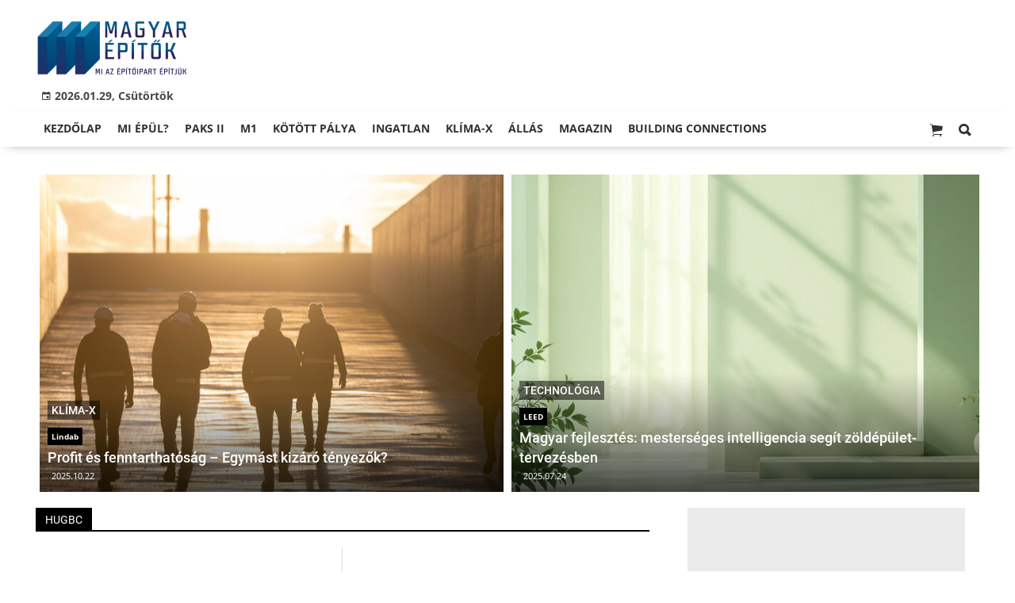

--- FILE ---
content_type: text/html;charset=UTF-8
request_url: https://magyarepitok.hu/temak/hugbc
body_size: 7934
content:
<!DOCTYPE html><html lang="hu"><head><meta http-equiv="Content-Type" content="text/html; charset=utf-8"><meta name="viewport" content="width=device-width,height=device-height,initial-scale=1"><title>HuGBC | Magyar Építők</title><meta name="author" content="BC Zrt."><meta name="robots" content="index, follow"><link href="https://static.regon.hu/theme/cache/css/3545591a9adc10acc1abdf43cc2b631f.css" rel="stylesheet" type="text/css"><script type="text/javascript">window._e=[];window._r=function(c){window._e.push(c)};window._fbappid='2390862197818702';</script><link rel="preconnect" href="https://static.regon.hu">
<link rel="dns-prefetch" href="https://server.regon.hu">
<link rel="preload" href="https://static.regon.hu/theme/cache/js/13fd94cebc28f40f67b6227b989b3793.js" as="script">
<link rel="apple-touch-icon" sizes="180x180" href="https://static.regon.hu/favicon/me/apple-touch-icon.png">
<link rel="icon" type="image/png" sizes="32x32" href="https://static.regon.hu/favicon/me/favicon-32x32.png">
<link rel="icon" type="image/png" sizes="16x16" href="https://static.regon.hu/favicon/me/favicon-16x16.png">
<link rel="manifest" href="https://static.regon.hu/favicon/me/manifest.json">
<link rel="mask-icon" href="https://static.regon.hu/favicon/me/safari-pinned-tab.svg" color="#5bbad5">
<link rel="shortcut icon" href="https://static.regon.hu/favicon/me/favicon.ico">
<link rel="copyright" title="Szerzői jogok" href="/szerzoi-jogok">
<link rel="author" title="Impresszum" href="/impresszum">
<link rel="home" title="" href="/">
<link rel="alternate" type="application/rss+xml" title="Magyar Építők" href="https://magyarepitok.hu/rss">
<meta name="msapplication-TileColor" content="#da532c">
<meta name="msapplication-config" content="https://static.regon.hu/favicon/me/browserconfig.xml">
<meta name="theme-color" content="#ffffff">
<meta name="copyright" content="https://magyarepitok.hu/szerzoi-jogok/">
<meta name="msvalidate.01" content="88263985BAB206E718DD62B347A6FA03">
<meta name="p:domain_verify" content="d1a340d0798bf4a2267e5d772964b25c">
<meta property="article:publisher" content="https://www.facebook.com/magyarepitok/">
<meta property="fb:pages" content="858185254269102">
<meta property="fb:app_id" content="2390862197818702">
<script type="text/javascript">
  function setReviveAd(containerId, desktopZoneId, mobileZoneId, width, height, height2) {
    var adUnit = document.getElementById(containerId);
    var adWidth = adUnit.offsetWidth;
    var reviveAd = adUnit.querySelector("ins");
    if (adWidth >= width) {
      reviveAd.setAttribute("data-revive-zoneid", desktopZoneId);
      reviveAd.setAttribute("style", "display:block;height:" + height + "px");
    } else {
      reviveAd.setAttribute("data-revive-zoneid", mobileZoneId);
      reviveAd.setAttribute("style", "display:block;height:" + height2 + "px");
    }
  }
</script>
<script>
  window.OneSignal = window.OneSignal || [];
  OneSignal.push(function() {
    OneSignal.init({
      appId: "9a08c6ee-afbf-4dbc-96c4-31a2b8aa8314",
    });
  });
</script>
<script type="text/javascript">
    (function(c,l,a,r,i,t,y){
        c[a]=c[a]||function(){(c[a].q=c[a].q||[]).push(arguments)};
        t=l.createElement(r);t.async=1;t.src="https://www.clarity.ms/tag/"+i;
        y=l.getElementsByTagName(r)[0];y.parentNode.insertBefore(t,y);
    })(window, document, "clarity", "script", "fnv7j7luwl");
</script></head><body class="newmenu"><div id="fb-root"></div><div class="mobile-m"><nav class="mobile-nav"><i class="ion-close-round m-close" id="m_close"></i><ul class="mobile-nav-ctrl"><li><a class="m-srch-btn ion-search" href="javascript:;" onclick="search.click(document.getElementById('mobile_search'));"></a><input type="search" id="mobile_search" value=""  data-url="https://magyarepitok.hu/kereses" onkeypress="search.keypress(event,this);" placeholder="Keresés..." /></li></ul><ul class="mobile-nav-m-li"><li class=" darkblue"><a href="https://magyarepitok.hu">Kezdőlap</a></li><li class=" green"><a href="https://magyarepitok.hu/mi-epul">Mi épül?</a></li><li class=""><a href="https://magyarepitok.hu/paksII">Paks II</a></li><li class=""><a href="https://magyarepitok.hu/temak/m1-es-autopalya">M1</a></li><li class=""><a href="https://magyarepitok.hu/kotott-palya">Kötött pálya</a></li><li class=""><a href="https://magyarepitok.hu/ingatlan">Ingatlan</a></li><li class=" green"><a href="https://magyarepitok.hu/klima-x">Klíma-X</a></li><li class=""><a href="https://magyarepitok.hu/allas">Állás</a></li><li class=" default hasSub"><a href="">Magazin</a><div class="tbl"><div class="tbl-cell"><i class="ion-arrow-down-b"></i></div></div><ul class="sub "><li class=" default"><a href="https://magyarepitok.hu/aktualis-szam">Aktuális szám</a></li><li class=" default"><a href="https://magyarepitok.hu/regebbi-szamok">Régebbi számok</a></li><li class=" default"><a href="https://magyarepitok.hu/elofizetes">Előfizetés</a></li></ul></li><li class=""><a href="https://buildingconnections.eu">Building Connections</a></li></ul></nav></div><div class="row col-10 header-cnt  mq-9-disp-no"><div class="mw1200 col-10 base-cnt"><div class="col-10 header"><div class="col-10 mq-9-col-5 head-info"><div class="logo mq-9-pad-0" style="background-image: url('https://static.regon.hu/theme/default/img/magyar epitok_200_3.png');cursor:pointer;" onclick="document.location.href='https://magyarepitok.hu';" style="cursor:pointer;"></div><div class="header-ad">
</div><div class="col-10" style=""><span style="padding: 5px 8px;color: #454748;font-weight:bold;"><i class="ion-android-calendar" style="margin-right: 5px;"></i>2026.01.29, Csütörtök</span></div></div></div></div></div><div class="col-10 main-menu-wrapper" id="menu-container"><div class="row col-10 main-menu-cnt" id="main-menu"><div class="mw1200 col-10 base-cnt"><div class="col-10 mq-9-col-10 main-menu"><nav><ul class="main mq-9-disp-no"><li class="menu-logo"><div class="logo mq-9-pad-0" style="background-image: url('https://static.regon.hu/theme/default/img/magyar epitok_200_3.png');cursor:pointer;" onclick="document.location.href='https://magyarepitok.hu';"></div></li><li class=" darkblue"><a href="https://magyarepitok.hu">Kezdőlap</a></li><li class=" green"><a href="https://magyarepitok.hu/mi-epul">Mi épül?</a></li><li class=""><a href="https://magyarepitok.hu/paksII">Paks II</a></li><li class=""><a href="https://magyarepitok.hu/temak/m1-es-autopalya">M1</a></li><li class=""><a href="https://magyarepitok.hu/kotott-palya">Kötött pálya</a></li><li class=""><a href="https://magyarepitok.hu/ingatlan">Ingatlan</a></li><li class=" green"><a href="https://magyarepitok.hu/klima-x">Klíma-X</a></li><li class=""><a href="https://magyarepitok.hu/allas">Állás</a></li><li class=" default"><a href="">Magazin</a><ul class="sub"><li class=" default"><a href="https://magyarepitok.hu/aktualis-szam">Aktuális szám</a></li><li class=" default"><a href="https://magyarepitok.hu/regebbi-szamok">Régebbi számok</a></li><li class=" default"><a href="https://magyarepitok.hu/elofizetes">Előfizetés</a></li></ul></li><li class=""><a href="https://buildingconnections.eu">Building Connections</a></li><li class="srch-top-btn"><a id="srch-btn" class="srch-btn ion-search" href="javascript:;"></a><ul class="srch-sub"><li class="menu-srch"><input type="text" placeholder="Keresés..." name="search_str" data-url="https://magyarepitok.hu/kereses" onkeypress="search.keypress(event,this);"></li></ul></li><li class="cart-btn"><a class="srch-btn ion-ios-cart" href="https://magyarepitok.hu/webshop/cart" target="_self" title="Kosár" id="cart_menu_indicator"><i></i></a></li></ul><ul class="main mobile-start mq-9-disp-block"><li class="logo-li"><div class="logo mq-9-pad-0" style="background-image: url('https://static.regon.hu/theme/default/img/magyar epitok_200_3.png');cursor:pointer;" onclick="document.location.href='https://magyarepitok.hu';" style="cursor:pointer;"></div></li><li class="button-li"><i class="ion-navicon-round mobile-show"></i></li><li class="cart-mobile-btn mar-r-10"><a href="/webshop/cart" target="_self" title="Kosár" id="cart_menu_indicator_mobile"><i class="ion-ios-cart"><i></i></i></a></li></ul></nav></div></div></div></div><div class="body-m-overlay"></div><div class="row body-cnt"><div class="mw1200 col-10 mq-9-col-10-no-pad base-cnt site-default"><div class="col-10 mq-9-col-10-no-pad"><div class="col-5 pad-l-5 pad-r-5 pad-t-5 mq-9-col-5-no-pad mq-9-pad-r-5 ruling-force"><a href="https://magyarepitok.hu/klima-x/2025/10/profit-es-fenntarthatosag-egymast-kizaro-tenyezok"><div class="tile-1-1 lv mq-9-pad-t-10"><div class="news-img lazy" data-original="https://static.regon.hu/ma/2025/10/tn2-web_231103_em_3402.jpg"></div><div class="news-info onimg mq-9-pad-r-5"><div class="news-cat onimg font-14"><p>Klíma-X</p></div><div class="ncat-tag-cnt"><i class="ncat-tag" style="">Lindab</i></div><h2>Profit és fenntarthatóság – Egymást kizáró tényezők?</h2><div><p class="date">2025.10.22</p></div></div></div></a></div><div class="col-5 pad-l-5 pad-t-5 mq-9-col-5-no-pad mq-9-pad-l-5 ruling-force"><a href="https://magyarepitok.hu/technologia/2025/07/magyar-fejlesztes-mesterseges-intelligencia-segit-zoldepulet-tervezesben-"><div class="tile-1-1 lv mq-9-pad-t-10"><div class="news-img lazy" data-original="https://static.regon.hu/ma/2025/07/tn2-stockcake-serenemorninglight_1753347020.jpg"></div><div class="news-info onimg mq-9-pad-r-5"><div class="news-cat onimg font-14"><p>Technológia</p></div><div class="ncat-tag-cnt"><i class="ncat-tag" style="">LEED</i></div><h2>Magyar fejlesztés: mesterséges intelligencia segít zöldépület-tervezésben </h2><div><p class="date">2025.07.24</p></div></div></div></a></div></div></div><div class="row col-10 parallax" id="content_p_1"><div class="mw1200 col-10 base-cnt mq-9-col-10-no-pad"><div class="col-65 mq-9-col-10" id="content_m_1"><div class="category-section list-view  row"><div class="col-10 news-cat mq-6-pad-r-10"><h3 class="section-title">HuGBC</h3></div><div class="left-side col-5 mq-6-col-10-wide" id="news-content"><a href="https://magyarepitok.hu/iparagi-hirek/2025/05/harom-szempontbol-is-korbejarja-a-zold-epitkezest-a-spakli-21-legujabb-adasa"><div class="col-10 mq-6-col-10-wide"><div class="news-big pad-r-10 pad-b-10"><div class="mq-6-pad-l-r-5"><h2>Három szempontból is körbejárja a zöld építkezést a Spakli ’21 legújabb adása</h2><div class="news-info-inline"><p class="date">2025.05.13</p></div><div class="news-img lazy" data-original="https://static.regon.hu/ma/2025/05/tn2-lily-banse-nq3tg1t8ejg-unsplash-20240207-1620-0-90-cr.jpg"><div class="news-tag">Klíma-X</div></div><p>Több neves szakértőt is megszólaltatnak, így többek között a HuGBC, a Market, az ÉKM ágazati képviselői, illetve vezetői is elmondták véleményüket és megosztották tudásukat.</p></div></div></div></a><a href="https://magyarepitok.hu/iparagi-hirek/2024/07/az-ikonikus-hazai-epuletek-zold-minositeserol-is-ismert-obuda-group-csatlakozott-a-hugbc_hez"><div class="col-10 mq-6-col-10-wide"><div class="news-big pad-r-10 pad-b-10"><div class="mq-6-pad-l-r-5"><h2>Az ikonikus hazai épületek zöld minősítéséről is ismert Óbuda Group csatlakozott a HuGBC-hez</h2><div class="news-info-inline"><p class="date">2024.07.04</p></div><div class="news-img lazy" data-original="https://static.regon.hu/ma/2022/11/tn2-magyarzenehaza_web_221017_nm--0268.jpg"><div class="news-tag">Iparági hírek</div></div><p>Kiemelt hangsúllyal kezelik az épületek fenntarthatóságát, ezért léptek be a Magyar Környezettudatos Építés Egyesületébe.</p></div></div></div></a></div><div class="col-5 mq-6-col-10-wide"><a href="https://magyarepitok.hu/iparagi-hirek/2024/11/felelos-vallalati-gondolkodas-a-klimacelok-elerese-erdekeben"><div class="col-10 mq-6-col-10-wide"><div class="news-big pad-l-10 pad-b-10"><div class="mq-6-pad-l-r-5"><h2>Felelős vállalati gondolkodás a klímacélok elérése érdekében</h2><div class="news-info-inline"><p class="date">2024.11.27</p></div><div class="news-img lazy" data-original="https://static.regon.hu/ma/2024/11/tn2-decarbonised_steel_20230614_3.jpg"><div class="news-tag">Iparági hírek</div></div><p>Összehangolt cselekvéssel kell változásokat végrehajtani az energiafelhasználásban az ipar, a közlekedés, a közösségi és a mezőgazdaság területén a klímacélok teljesülésért. Az építőipari szektor egyik kiemelkedő vállalata, a Lindab régóta összepontosít fenntartható és energiatakarékos megoldások fejlesztésére, különös tekintettel a légtechnikai rendszereinél.</p></div></div></div></a></div><div class="pager-cnt mq-6-pad-l-5"><ul class="pager"><li class="active"><a href="javascript:void(0);">1</a></li></ul></div></div></div><div class="col-35 mq-9-col-10 fright sidebar" data-sticky-parent="#content_m_1"><div class="category-section bless row"><div class="col-10" style="text-align:center;"><div style="background:#ebebeb; display:inline-block; padding:25px 25px 3px 25px; text-align:center; margin:0 auto;">
  <div style="width:300px; height:250px; margin:0 auto; overflow:hidden;">
    <ins class="adsbygoogle"
         style="display:inline-block; width:300px; height:250px !important; overflow:hidden;"
         data-ad-client="ca-pub-6797584215514202"
         data-ad-slot="7082500904"></ins>
    <script>
      (adsbygoogle = window.adsbygoogle || []).push({});
    </script>
  </div>
  <h3 style="margin:0; font-size:11px; color:#999; text-transform:lowercase; letter-spacing:0.5px;">hirdetés</h3>
</div>
</div></div><style type="text/css">.newsletter-form {width:100%;display: table;margin: 0 auto;padding: 10px;border: 1px solid #DDD;background-color: #F8F8F8;}.newsletter-form .form-item {float: left;width: 100%;padding-bottom: 10px;}.newsletter-form .fi-title {float: left;width: 100%;font-weight: 600;}.newsletter-form input[type="email"],.newsletter-form input[type="text"] {height: 35px;padding: 0px 10px;float: left;width: 100%;}.newsletter-form .fi-radio {float: left;width: 100%;padding-top: 5px;}.newsletter-form .fi-radio-title {float: left;width: calc(100% - 20px);padding-left: 10px;line-height: 20px;}.newsletter-form input[type="radio"] {height: 20px;width: 20px;margin: 0px;float: left;}.newsletter-form button {-webkit-appearance: none;-moz-appearance: none;appearance: none;width: auto;margin: 0 auto;display: table;padding: 10px;border: 1px solid #006bc9;border-radius: 3px;margin-top:15px;cursor: pointer;color: #006bc9;text-transform: uppercase;font-weight: 600;background-color: #FFF;transition: border 0.15s ease-in-out,color 0.15s ease-in-out,background-color 0.15s ease-in-out;}.newsletter-form button:hover {border: 1px solid #FFF;color: #FFF;background-color: #006bc9;}.newsletter-form button:active {}.newsletter-form input[type="checkbox"] {height: 20px;width: 20px;float: left;margin: 0px;}.newsletter-form input[type="checkbox"] ~ .fi-title {width: calc(100% - 20px);padding-left: 10px;pos}.newsletter-form .fi-title a {color:#0067B5;}.newsletter-form .fi-title a:hover{text-decoration:underline;}div.form-item.lastname{display: none;}</style><div class="category-section default row"><div class="col-10 news-cat default center mq-6-pad-r-10"><h3 class="section-title">Hírlevél</h3></div><div class="sidebar-ad nwl_sub"><form type="post" action="https://magyarepitok.hu/hirlevel" onsubmit="return false;" class="newsletter-form" id="nwl_form_side" name="nwl_form_side" onsubmit="return false;"><div class="form-item"><span class="fi-title">Név</span><input type="text" name="name" placeholder="Az Ön neve" required></div><div class="form-item col-5 lastname"><span class="fi-title">Utónév</span><input type="text" name="lastname" placeholder="Az Ön neve"></div><div class="form-item"><span class="fi-title">E-mail cím</span><input type="email" name="email" placeholder="minta@email.hu" required name=""></div><div class="form-item"><input type="checkbox" name="accept" value="1" required><span class="fi-title">Feliratkozom a hírlevélre és elfogadom az <a target="_blank" href="https://magyarepitok.hu/adatvedelem">adatvédelmi szabályzatot!</a></span></div><center><button type="submit" id="nwl_form_side_btn">Feliratkozás</button></center></form></div></div><script>window._r(function(){$('#nwl_form_side').submit(function(){$('#nwl_form_side_btn').hide();$.ajax({'url':$('#nwl_form_side').attr('action'), 'data':$(this).serialize(), 'success':function(e){$('#nwl_form_side_btn').show();if (!e || !e.status) {if (e.message) {alert(e.message);}else {alert('Sajnos nem sikerült feliratkozni a hírlevélre.');}}else {if (e.status) { alert('Sikeresen feliratkozott a hírlevélre!'); $('#nwl_form_side').reset();}}}});});});</script><div class="category-section default row"><div class="col-10 news-cat default center mq-6-pad-r-10"><h3 class="section-title">Legfrissebb</h3></div><div class="news-list"><ul class="news-snippets"><li><a href="https://magyarepitok.hu/utepites/2026/01/hoban-fagyban-is-dolgoznak-a-florian-teri-feluljaron"><div class="news-img lazy" data-original="https://static.regon.hu/ma/2026/01/tn-florianter_munkavegzes_bkk.jpg"></div><div class="ncat-tag-cnt"><i class="ncat-tag " style="">Útépítés</i></div><h2>Hóban-fagyban is dolgoznak a Flórián téri felüljárón</h2></a></li><li><a href="https://magyarepitok.hu/mi-epul/2026/01/mosoda-es-nyomouzem-epul-az-mlsz-telki-edzokozpontjaban"><div class="news-img lazy" data-original="https://static.regon.hu/ma/2026/01/tn-globall-hotel-sport-galeria.jpg"></div><div class="ncat-tag-cnt"><i class="ncat-tag " style="">Mi épül?</i></div><h2>Mosoda és nyomóüzem épül az MLSZ telki edzőközpontjában</h2></a></li><li><a href="https://magyarepitok.hu/mi-epul/2026/01/az-utolso-kivitelezesi-szakaszhoz-erkezett-a-kovasznai-furdokozpont-epitese"><div class="news-img lazy" data-original="https://static.regon.hu/ma/2026/01/tn-2-1024x768.jpg"></div><div class="ncat-tag-cnt"><i class="ncat-tag " style="">Mi épül?</i></div><h2>Az utolsó kivitelezési szakaszhoz érkezett a kovásznai fürdőközpont építése</h2></a></li><li><a href="https://magyarepitok.hu/kotott-palya/2026/01/ujabb-betolas-kezdodott-el-a-fovarosban-epulo-uj-vasuti-hidon"><div class="news-img lazy" data-original="https://static.regon.hu/ma/2026/01/tn-web_260128_nm--dji_20260128124119_0679_d.jpg"></div><div class="ncat-tag-cnt"><i class="ncat-tag " style="">Kötött pálya</i></div><h2>Újabb betolás zajlik a fővárosban épülő új vasúti hídon - fotók</h2></a></li><li class="last-item"><a href="https://magyarepitok.hu/iparagi-hirek/2026/01/nagy-volumenu-beruhazassal-bovul-a-korber-magyarorszagi-tevekenysege"><div class="news-img lazy" data-original="https://static.regon.hu/ma/2024/12/tn-korber_ipari_napelemes_rendszer.jpg"></div><div class="ncat-tag-cnt"><i class="ncat-tag " style="">Iparági hírek</i></div><h2>Nagy volumenű beruházással bővül a Körber magyarországi tevékenysége</h2></a></li></ul></div></div><div class="category-section default row linked-title"><div class="col-10 news-cat default center mq-6-pad-r-10"><a href="https://magyarepitok.hu/kirakat"><h3 class="section-title">Kirakat</h3></a></div><a href="https://magyarepitok.hu/kirakat/2025/09/teto-ami-evtizedeken-at-gondoskodik-a-csaladrol"><div class="col-10 mq-6-col-10-wide"><div class="news-big"><div class="news-img lazy" data-original="https://static.regon.hu/ma/2025/09/tn2-rundo-antracit-ref-031.jpg"><div class="news-tag">Kirakat</div></div><div class="mq-6-pad-l-r-5"><div class="ncat-tag-cnt"></div><h2>Tető, ami évtizedeken át gondoskodik a családról</h2></div></div></div></a><a href="https://magyarepitok.hu/kirakat/2025/08/dontson-konnyeden-valassza-az-akcios-synus-tetocserepet"><div class="col-10 mq-6-col-10-wide"><div class="news-big"><div class="news-img lazy" data-original="https://static.regon.hu/ma/2025/08/tn2-dji_0849r.jpg"><div class="news-tag">Kirakat</div></div><div class="mq-6-pad-l-r-5"><div class="ncat-tag-cnt"></div><h2>Döntsön könnyedén: válassza az akciós Synus tetőcserepet!</h2></div></div></div></a><a href="https://magyarepitok.hu/kirakat/2025/07/tetoepites-es-felujitas-legyen-tudatos-a-koltsegtervezesben"><div class="col-10 mq-6-col-10-wide"><div class="news-big"><div class="news-img lazy" data-original="https://static.regon.hu/ma/2025/07/tn2-dji-0112retus.jpg"><div class="news-tag">Kirakat</div></div><div class="mq-6-pad-l-r-5"><div class="ncat-tag-cnt"><i class="ncat-tag" style="">tetőcserép</i></div><h2>Tetőépítés -és felújítás? Legyen tudatos a költségtervezésben!</h2></div></div></div></a><a href="https://magyarepitok.hu/kirakat/2025/06/modern-letisztultsag-es-klasszikus-stilus-megteremtese-sik-tetocserepekkel"><div class="col-10 mq-6-col-10-wide"><div class="news-big"><div class="news-img lazy" data-original="https://static.regon.hu/ma/2025/06/tn2-zenit-onix-ref.jpg"><div class="news-tag">Kirakat</div></div><div class="mq-6-pad-l-r-5"><div class="ncat-tag-cnt"><i class="ncat-tag" style="">tetőcserép</i></div><h2>Modern letisztultság és klasszikus stílus megteremtése sík tetőcserepekkel</h2></div></div></div></a><a href="https://magyarepitok.hu/kirakat/2025/05/videki-otthonfelujitasi-program-kulcs-a-tetokorszerusiteshez"><div class="col-10 mq-6-col-10-wide"><div class="news-big last-item"><div class="news-img lazy" data-original="https://static.regon.hu/ma/2025/05/tn2-coppo-odon-2.jpg"><div class="news-tag">Kirakat</div></div><div class="mq-6-pad-l-r-5"><div class="ncat-tag-cnt"><i class="ncat-tag" style="">tetőcserép</i></div><h2>Vidéki Otthonfelújítási Program: kulcs a tetőkorszerűsítéshez</h2></div></div></div></a></div><div class="category-section bless ad row"><div class="col-10 news-cat ad center mq-6-pad-r-10"><h3 class="section-title">Hirdetés</h3></div><div class="col-10" style="text-align:center;"><div style="background:#ebebeb; display:inline-block; padding:25px 25px 3px 25px; text-align:center; margin:0 auto;">
  <div style="width:300px; height:400px; margin:0 auto; overflow:hidden;">
    <ins data-revive-zoneid="241" data-revive-id="7ecd96835dc04f5846e668665828fd7b"></ins>
  </div>
  <h3 style="margin:0; font-size:11px; color:#999; text-transform:lowercase; letter-spacing:0.5px;">hirdetés</h3>
</div>
</div></div><br/><br/></div></div></div><div class="row col-10"><div class="footer-cnt"><div class="mw1200 col-10 base-cnt"><div class="footer"><div class="col-33 pad-r-10 mq-9-col-5-not-important mq-6-col-10"><div class="news-list"><h4>Legolvasottabb</h4><ul><li><a href="https://magyarepitok.hu/kotott-palya/2026/01/ujabb-betolas-kezdodott-el-a-fovarosban-epulo-uj-vasuti-hidon"><div class="news-img lazy" src="https://static.regon.hu/theme/default/img/1x1.gif" data-original="https://static.regon.hu/ma/2026/01/tn1-web_260128_nm--dji_20260128124119_0679_d.jpg"></div><h2>Újabb betolás zajlik a fővárosban épülő új vasúti hídon - fotók</h2><div class="news-info-inline"></div></a></li><li><a href="https://magyarepitok.hu/utepites/2026/01/hoban-fagyban-is-dolgoznak-a-florian-teri-feluljaron"><div class="news-img lazy" src="https://static.regon.hu/theme/default/img/1x1.gif" data-original="https://static.regon.hu/ma/2026/01/tn1-florianter_munkavegzes_bkk.jpg"></div><h2>Hóban-fagyban is dolgoznak a Flórián téri felüljárón</h2><div class="news-info-inline"></div></a></li><li><a href="https://magyarepitok.hu/mi-epul/2026/01/megvan-a-kivitelezo-a-szegedi-egyetem-nagyszabasu-kollegiumi-beruhazasahoz"><div class="news-img lazy" src="https://static.regon.hu/theme/default/img/1x1.gif" data-original="https://static.regon.hu/ma/2026/01/tn1-szegediegyetemkoll.jpg"></div><h2>Megvan a kivitelező a Szegedi Egyetem nagyszabású kollégiumi beruházásához</h2><div class="news-info-inline"></div></a></li></ul></div></div><div class="col-33 pad-r-10 pad-l-10 mq-9-col-5-not-important mq-9-pad-0 mq-6-col-10"><div class="news-list"><h4>Kiemelt</h4><ul><li><a href="https://magyarepitok.hu/utepites/2026/01/hoban-fagyban-is-dolgoznak-a-florian-teri-feluljaron"><div class="news-img lazy" src="https://static.regon.hu/theme/default/img/1x1.gif" data-original="https://static.regon.hu/ma/2026/01/tn1-florianter_munkavegzes_bkk.jpg"></div><h2>Hóban-fagyban is dolgoznak a Flórián téri felüljárón</h2><div class="news-info-inline"></div></a></li><li><a href="https://magyarepitok.hu/mi-epul/2026/01/mosoda-es-nyomouzem-epul-az-mlsz-telki-edzokozpontjaban"><div class="news-img lazy" src="https://static.regon.hu/theme/default/img/1x1.gif" data-original="https://static.regon.hu/ma/2026/01/tn1-globall-hotel-sport-galeria.jpg"></div><h2>Mosoda és nyomóüzem épül az MLSZ telki edzőközpontjában</h2><div class="news-info-inline"></div></a></li><li><a href="https://magyarepitok.hu/mi-epul/2026/01/az-utolso-kivitelezesi-szakaszhoz-erkezett-a-kovasznai-furdokozpont-epitese"><div class="news-img lazy" src="https://static.regon.hu/theme/default/img/1x1.gif" data-original="https://static.regon.hu/ma/2026/01/tn1-2-1024x768.jpg"></div><h2>Az utolsó kivitelezési szakaszhoz érkezett a kovásznai fürdőközpont építése</h2><div class="news-info-inline"></div></a></li></ul></div></div><div class="col-33 pad-l-10 mq-9-col-10"><div class="news-list"><h4>Témáinkból</h4><ul class="popular-cat"><li><a href="https://magyarepitok.hu/temak/mapei-kft" >Mapei Kft.</a></li><li><a href="https://magyarepitok.hu/temak/swietelsky-magyarorszag-kft" >Swietelsky Magyarország Kft.</a></li><li><a href="https://magyarepitok.hu/temak/kesz-csoport" >KÉSZ Csoport</a></li><li><a href="https://magyarepitok.hu/temak/zaev-epitoipari-zrt" >ZÁÉV Építőipari Zrt.</a></li><li><a href="https://magyarepitok.hu/temak/m3-metro" >M3-as metró</a></li><li><a href="https://magyarepitok.hu/temak/a-hid-zrt" >A-Híd Zrt.</a></li><li><a href="https://magyarepitok.hu/temak/szabadics-group" >Szabadics Group</a></li><li><a href="https://magyarepitok.hu/temak/ke-viz-21-zrt" >Ke-Víz 21 Zrt.</a></li><li><a href="https://magyarepitok.hu/temak/market-epito-zrt" >Market Építő Zrt.</a></li><li><a href="https://magyarepitok.hu/temak/duna-aszfalt-zrt" >Duna Aszfalt Zrt.</a></li><li><a href="https://magyarepitok.hu/temak/terran-tetocserep-gyarto-kft" >Terrán Tetőcserép Gyártó Kft.</a></li><li><a href="https://magyarepitok.hu/temak/west-hungaria-bau-kft" >WEST HUNGÁRIA BAU Kft.</a></li><li><a href="https://magyarepitok.hu/temak/evosz" >ÉVOSZ</a></li><li><a href="https://magyarepitok.hu/temak/hunep-zrt" >Hunép Zrt.</a></li><li><a href="https://magyarepitok.hu/temak/colas-alterra-zrt" >Colas Alterra Zrt.</a></li></ul></div></div></div></div></div></div><div class="row col-10"  id="footer-start"><div class="footer-bottom"><div class="mw1200 col-10 base-cnt"><ul class="col-10"><li><a href="https://magyarepitok.hu/impresszum">Impresszum</a></li><li><a href="https://magyarepitok.hu/szerzoi-jogok">Szerzői jogok</a></li><li><a href="https://magyarepitok.hu/felhasznalasi-feltetelek">Felhasználási feltételek</a></li><li><a href="https://magyarepitok.hu/mediaajanlat-oldal">Médiaajánlat</a></li><li><a href="https://magyarepitok.hu/adatvedelem">Adatvédelem</a></li><li><a href="https://bccomm.hu">BC COMM</a></li><li><a href="#footer-start" onclick="window.__tcfapi('displayConsentUi', 2, function() {} );">Süti beállítások</a></li></ul><p class="col-10" style="text-align:center;">magyarepitok.hu - Minden jog fenntartva! - 2026.01.29</p></div></div></div><script defer src="https://cdn.jsdelivr.net/npm/quicklink@3.0.1/dist/quicklink.umd.js"></script>
<script>
  window.addEventListener('load', () => {
    quicklink.listen();
  });
</script>
<script defer src="https://static.regon.hu/js/me/lazyscroll_v3.min.js"></script>
<script async src="https://www.googletagmanager.com/gtag/js?id=G-86EQ5Z1VGT"></script>
<script>
  window.dataLayer = window.dataLayer || [];
  function gtag(){dataLayer.push(arguments);}
  gtag('js', new Date());

  gtag('config', 'G-86EQ5Z1VGT');
</script></div><script type="application/ld+json">{"@context": "https://schema.org","@type": "BreadcrumbList","itemListElement": [{"@type": "ListItem","position": 1,"name": "Magyar Építők","item": "https://magyarepitok.hu"},{"@type": "ListItem","position": 2,"name": "HuGBC","item": "https://magyarepitok.hu/temak/hugbc"}],"sameAs": ["https://twitter.com/Magyar_Epitok","https://www.facebook.com/magyarepitok/","https://www.instagram.com/magyarepitok/","https://www.youtube.com/c/Magyar%C3%89p%C3%ADt%C5%91k","https://www.linkedin.com/company/magyar-%C3%A9p%C3%ADt%C5%91k/"]}</script><script src="https://static.regon.hu/theme/cache/js/13fd94cebc28f40f67b6227b989b3793.js"></script><script defer src="https://static.cloudflareinsights.com/beacon.min.js/vcd15cbe7772f49c399c6a5babf22c1241717689176015" integrity="sha512-ZpsOmlRQV6y907TI0dKBHq9Md29nnaEIPlkf84rnaERnq6zvWvPUqr2ft8M1aS28oN72PdrCzSjY4U6VaAw1EQ==" data-cf-beacon='{"version":"2024.11.0","token":"12d06904fc9e4713ba5cd4caaff31c72","server_timing":{"name":{"cfCacheStatus":true,"cfEdge":true,"cfExtPri":true,"cfL4":true,"cfOrigin":true,"cfSpeedBrain":true},"location_startswith":null}}' crossorigin="anonymous"></script>
</body></html>